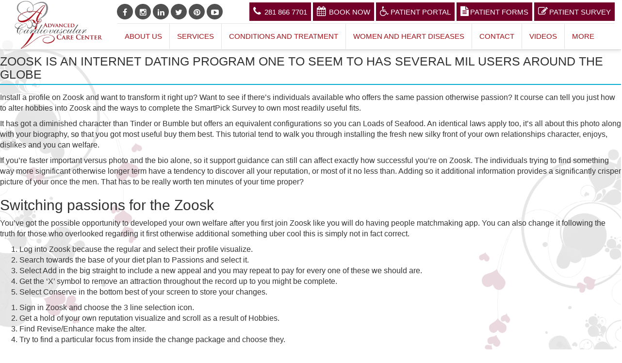

--- FILE ---
content_type: text/html; charset=UTF-8
request_url: https://advancedcardiodr.com/zoosk-is-an-internet-dating-program-one-to-seem-to/
body_size: 11550
content:
<!DOCTYPE html>
<html lang="en">
<head>

    <meta charset="utf-8">
    <meta http-equiv="X-UA-Compatible" content="IE=edge">
    <meta name="viewport" content="width=device-width, initial-scale=1">
    <meta name="author" content="">

    <title>ACCC |  &raquo; Zoosk is an internet dating program one to seem to has several mil users around the globe</title>
  	<meta name='robots' content='max-image-preview:large' />
<link rel='dns-prefetch' href='//s.w.org' />
<link rel="alternate" type="application/rss+xml" title="ACCC &raquo; Zoosk is an internet dating program one to seem to has several mil users around the globe Comments Feed" href="https://advancedcardiodr.com/zoosk-is-an-internet-dating-program-one-to-seem-to/feed/" />
<script type="text/javascript">
window._wpemojiSettings = {"baseUrl":"https:\/\/s.w.org\/images\/core\/emoji\/14.0.0\/72x72\/","ext":".png","svgUrl":"https:\/\/s.w.org\/images\/core\/emoji\/14.0.0\/svg\/","svgExt":".svg","source":{"concatemoji":"https:\/\/advancedcardiodr.com\/wp-includes\/js\/wp-emoji-release.min.js?ver=289c76bcac492cc68170d4c7deda2e6a"}};
/*! This file is auto-generated */
!function(e,a,t){var n,r,o,i=a.createElement("canvas"),p=i.getContext&&i.getContext("2d");function s(e,t){var a=String.fromCharCode,e=(p.clearRect(0,0,i.width,i.height),p.fillText(a.apply(this,e),0,0),i.toDataURL());return p.clearRect(0,0,i.width,i.height),p.fillText(a.apply(this,t),0,0),e===i.toDataURL()}function c(e){var t=a.createElement("script");t.src=e,t.defer=t.type="text/javascript",a.getElementsByTagName("head")[0].appendChild(t)}for(o=Array("flag","emoji"),t.supports={everything:!0,everythingExceptFlag:!0},r=0;r<o.length;r++)t.supports[o[r]]=function(e){if(!p||!p.fillText)return!1;switch(p.textBaseline="top",p.font="600 32px Arial",e){case"flag":return s([127987,65039,8205,9895,65039],[127987,65039,8203,9895,65039])?!1:!s([55356,56826,55356,56819],[55356,56826,8203,55356,56819])&&!s([55356,57332,56128,56423,56128,56418,56128,56421,56128,56430,56128,56423,56128,56447],[55356,57332,8203,56128,56423,8203,56128,56418,8203,56128,56421,8203,56128,56430,8203,56128,56423,8203,56128,56447]);case"emoji":return!s([129777,127995,8205,129778,127999],[129777,127995,8203,129778,127999])}return!1}(o[r]),t.supports.everything=t.supports.everything&&t.supports[o[r]],"flag"!==o[r]&&(t.supports.everythingExceptFlag=t.supports.everythingExceptFlag&&t.supports[o[r]]);t.supports.everythingExceptFlag=t.supports.everythingExceptFlag&&!t.supports.flag,t.DOMReady=!1,t.readyCallback=function(){t.DOMReady=!0},t.supports.everything||(n=function(){t.readyCallback()},a.addEventListener?(a.addEventListener("DOMContentLoaded",n,!1),e.addEventListener("load",n,!1)):(e.attachEvent("onload",n),a.attachEvent("onreadystatechange",function(){"complete"===a.readyState&&t.readyCallback()})),(e=t.source||{}).concatemoji?c(e.concatemoji):e.wpemoji&&e.twemoji&&(c(e.twemoji),c(e.wpemoji)))}(window,document,window._wpemojiSettings);
</script>
<style type="text/css">
img.wp-smiley,
img.emoji {
	display: inline !important;
	border: none !important;
	box-shadow: none !important;
	height: 1em !important;
	width: 1em !important;
	margin: 0 0.07em !important;
	vertical-align: -0.1em !important;
	background: none !important;
	padding: 0 !important;
}
</style>
	<link rel='stylesheet' id='wp-block-library-css'  href='https://advancedcardiodr.com/wp-includes/css/dist/block-library/style.min.css?ver=289c76bcac492cc68170d4c7deda2e6a' type='text/css' media='all' />
<style id='global-styles-inline-css' type='text/css'>
body{--wp--preset--color--black: #000000;--wp--preset--color--cyan-bluish-gray: #abb8c3;--wp--preset--color--white: #ffffff;--wp--preset--color--pale-pink: #f78da7;--wp--preset--color--vivid-red: #cf2e2e;--wp--preset--color--luminous-vivid-orange: #ff6900;--wp--preset--color--luminous-vivid-amber: #fcb900;--wp--preset--color--light-green-cyan: #7bdcb5;--wp--preset--color--vivid-green-cyan: #00d084;--wp--preset--color--pale-cyan-blue: #8ed1fc;--wp--preset--color--vivid-cyan-blue: #0693e3;--wp--preset--color--vivid-purple: #9b51e0;--wp--preset--gradient--vivid-cyan-blue-to-vivid-purple: linear-gradient(135deg,rgba(6,147,227,1) 0%,rgb(155,81,224) 100%);--wp--preset--gradient--light-green-cyan-to-vivid-green-cyan: linear-gradient(135deg,rgb(122,220,180) 0%,rgb(0,208,130) 100%);--wp--preset--gradient--luminous-vivid-amber-to-luminous-vivid-orange: linear-gradient(135deg,rgba(252,185,0,1) 0%,rgba(255,105,0,1) 100%);--wp--preset--gradient--luminous-vivid-orange-to-vivid-red: linear-gradient(135deg,rgba(255,105,0,1) 0%,rgb(207,46,46) 100%);--wp--preset--gradient--very-light-gray-to-cyan-bluish-gray: linear-gradient(135deg,rgb(238,238,238) 0%,rgb(169,184,195) 100%);--wp--preset--gradient--cool-to-warm-spectrum: linear-gradient(135deg,rgb(74,234,220) 0%,rgb(151,120,209) 20%,rgb(207,42,186) 40%,rgb(238,44,130) 60%,rgb(251,105,98) 80%,rgb(254,248,76) 100%);--wp--preset--gradient--blush-light-purple: linear-gradient(135deg,rgb(255,206,236) 0%,rgb(152,150,240) 100%);--wp--preset--gradient--blush-bordeaux: linear-gradient(135deg,rgb(254,205,165) 0%,rgb(254,45,45) 50%,rgb(107,0,62) 100%);--wp--preset--gradient--luminous-dusk: linear-gradient(135deg,rgb(255,203,112) 0%,rgb(199,81,192) 50%,rgb(65,88,208) 100%);--wp--preset--gradient--pale-ocean: linear-gradient(135deg,rgb(255,245,203) 0%,rgb(182,227,212) 50%,rgb(51,167,181) 100%);--wp--preset--gradient--electric-grass: linear-gradient(135deg,rgb(202,248,128) 0%,rgb(113,206,126) 100%);--wp--preset--gradient--midnight: linear-gradient(135deg,rgb(2,3,129) 0%,rgb(40,116,252) 100%);--wp--preset--duotone--dark-grayscale: url('#wp-duotone-dark-grayscale');--wp--preset--duotone--grayscale: url('#wp-duotone-grayscale');--wp--preset--duotone--purple-yellow: url('#wp-duotone-purple-yellow');--wp--preset--duotone--blue-red: url('#wp-duotone-blue-red');--wp--preset--duotone--midnight: url('#wp-duotone-midnight');--wp--preset--duotone--magenta-yellow: url('#wp-duotone-magenta-yellow');--wp--preset--duotone--purple-green: url('#wp-duotone-purple-green');--wp--preset--duotone--blue-orange: url('#wp-duotone-blue-orange');--wp--preset--font-size--small: 13px;--wp--preset--font-size--medium: 20px;--wp--preset--font-size--large: 36px;--wp--preset--font-size--x-large: 42px;}.has-black-color{color: var(--wp--preset--color--black) !important;}.has-cyan-bluish-gray-color{color: var(--wp--preset--color--cyan-bluish-gray) !important;}.has-white-color{color: var(--wp--preset--color--white) !important;}.has-pale-pink-color{color: var(--wp--preset--color--pale-pink) !important;}.has-vivid-red-color{color: var(--wp--preset--color--vivid-red) !important;}.has-luminous-vivid-orange-color{color: var(--wp--preset--color--luminous-vivid-orange) !important;}.has-luminous-vivid-amber-color{color: var(--wp--preset--color--luminous-vivid-amber) !important;}.has-light-green-cyan-color{color: var(--wp--preset--color--light-green-cyan) !important;}.has-vivid-green-cyan-color{color: var(--wp--preset--color--vivid-green-cyan) !important;}.has-pale-cyan-blue-color{color: var(--wp--preset--color--pale-cyan-blue) !important;}.has-vivid-cyan-blue-color{color: var(--wp--preset--color--vivid-cyan-blue) !important;}.has-vivid-purple-color{color: var(--wp--preset--color--vivid-purple) !important;}.has-black-background-color{background-color: var(--wp--preset--color--black) !important;}.has-cyan-bluish-gray-background-color{background-color: var(--wp--preset--color--cyan-bluish-gray) !important;}.has-white-background-color{background-color: var(--wp--preset--color--white) !important;}.has-pale-pink-background-color{background-color: var(--wp--preset--color--pale-pink) !important;}.has-vivid-red-background-color{background-color: var(--wp--preset--color--vivid-red) !important;}.has-luminous-vivid-orange-background-color{background-color: var(--wp--preset--color--luminous-vivid-orange) !important;}.has-luminous-vivid-amber-background-color{background-color: var(--wp--preset--color--luminous-vivid-amber) !important;}.has-light-green-cyan-background-color{background-color: var(--wp--preset--color--light-green-cyan) !important;}.has-vivid-green-cyan-background-color{background-color: var(--wp--preset--color--vivid-green-cyan) !important;}.has-pale-cyan-blue-background-color{background-color: var(--wp--preset--color--pale-cyan-blue) !important;}.has-vivid-cyan-blue-background-color{background-color: var(--wp--preset--color--vivid-cyan-blue) !important;}.has-vivid-purple-background-color{background-color: var(--wp--preset--color--vivid-purple) !important;}.has-black-border-color{border-color: var(--wp--preset--color--black) !important;}.has-cyan-bluish-gray-border-color{border-color: var(--wp--preset--color--cyan-bluish-gray) !important;}.has-white-border-color{border-color: var(--wp--preset--color--white) !important;}.has-pale-pink-border-color{border-color: var(--wp--preset--color--pale-pink) !important;}.has-vivid-red-border-color{border-color: var(--wp--preset--color--vivid-red) !important;}.has-luminous-vivid-orange-border-color{border-color: var(--wp--preset--color--luminous-vivid-orange) !important;}.has-luminous-vivid-amber-border-color{border-color: var(--wp--preset--color--luminous-vivid-amber) !important;}.has-light-green-cyan-border-color{border-color: var(--wp--preset--color--light-green-cyan) !important;}.has-vivid-green-cyan-border-color{border-color: var(--wp--preset--color--vivid-green-cyan) !important;}.has-pale-cyan-blue-border-color{border-color: var(--wp--preset--color--pale-cyan-blue) !important;}.has-vivid-cyan-blue-border-color{border-color: var(--wp--preset--color--vivid-cyan-blue) !important;}.has-vivid-purple-border-color{border-color: var(--wp--preset--color--vivid-purple) !important;}.has-vivid-cyan-blue-to-vivid-purple-gradient-background{background: var(--wp--preset--gradient--vivid-cyan-blue-to-vivid-purple) !important;}.has-light-green-cyan-to-vivid-green-cyan-gradient-background{background: var(--wp--preset--gradient--light-green-cyan-to-vivid-green-cyan) !important;}.has-luminous-vivid-amber-to-luminous-vivid-orange-gradient-background{background: var(--wp--preset--gradient--luminous-vivid-amber-to-luminous-vivid-orange) !important;}.has-luminous-vivid-orange-to-vivid-red-gradient-background{background: var(--wp--preset--gradient--luminous-vivid-orange-to-vivid-red) !important;}.has-very-light-gray-to-cyan-bluish-gray-gradient-background{background: var(--wp--preset--gradient--very-light-gray-to-cyan-bluish-gray) !important;}.has-cool-to-warm-spectrum-gradient-background{background: var(--wp--preset--gradient--cool-to-warm-spectrum) !important;}.has-blush-light-purple-gradient-background{background: var(--wp--preset--gradient--blush-light-purple) !important;}.has-blush-bordeaux-gradient-background{background: var(--wp--preset--gradient--blush-bordeaux) !important;}.has-luminous-dusk-gradient-background{background: var(--wp--preset--gradient--luminous-dusk) !important;}.has-pale-ocean-gradient-background{background: var(--wp--preset--gradient--pale-ocean) !important;}.has-electric-grass-gradient-background{background: var(--wp--preset--gradient--electric-grass) !important;}.has-midnight-gradient-background{background: var(--wp--preset--gradient--midnight) !important;}.has-small-font-size{font-size: var(--wp--preset--font-size--small) !important;}.has-medium-font-size{font-size: var(--wp--preset--font-size--medium) !important;}.has-large-font-size{font-size: var(--wp--preset--font-size--large) !important;}.has-x-large-font-size{font-size: var(--wp--preset--font-size--x-large) !important;}
</style>
<link rel='stylesheet' id='appoint_styles-css'  href='https://advancedcardiodr.com/wp-content/plugins/clinical-appointment/includes/appoint_styles.css?ver=1.0' type='text/css' media='all' />
<link rel='stylesheet' id='cggtemp-style-css'  href='https://advancedcardiodr.com/wp-content/themes/zimbra/style.css?ver=289c76bcac492cc68170d4c7deda2e6a' type='text/css' media='all' />
<link rel='stylesheet' id='cggtemp-bootstrap-css'  href='https://advancedcardiodr.com/wp-content/themes/zimbra/css/bootstrap.css?ver=289c76bcac492cc68170d4c7deda2e6a' type='text/css' media='all' />
<link rel='stylesheet' id='cggtemp-flexslider-css'  href='https://advancedcardiodr.com/wp-content/themes/zimbra/css/flexslider.css?ver=289c76bcac492cc68170d4c7deda2e6a' type='text/css' media='all' />
<link rel='stylesheet' id='cggtemp-fontawesome-css'  href='https://advancedcardiodr.com/wp-content/themes/zimbra/css/font-awesome.css?ver=289c76bcac492cc68170d4c7deda2e6a' type='text/css' media='all' />
<link rel='stylesheet' id='style-responser-css'  href='https://advancedcardiodr.com/wp-content/themes/zimbra/css/responser.css?ver=289c76bcac492cc68170d4c7deda2e6a' type='text/css' media='all' />
<link rel="https://api.w.org/" href="https://advancedcardiodr.com/wp-json/" /><link rel="alternate" type="application/json" href="https://advancedcardiodr.com/wp-json/wp/v2/posts/7954" /><link rel="EditURI" type="application/rsd+xml" title="RSD" href="https://advancedcardiodr.com/xmlrpc.php?rsd" />
<link rel="wlwmanifest" type="application/wlwmanifest+xml" href="https://advancedcardiodr.com/wp-includes/wlwmanifest.xml" /> 

<link rel="canonical" href="https://advancedcardiodr.com/zoosk-is-an-internet-dating-program-one-to-seem-to/" />
<link rel='shortlink' href='https://advancedcardiodr.com/?p=7954' />
<link rel="alternate" type="application/json+oembed" href="https://advancedcardiodr.com/wp-json/oembed/1.0/embed?url=https%3A%2F%2Fadvancedcardiodr.com%2Fzoosk-is-an-internet-dating-program-one-to-seem-to%2F" />
<link rel="alternate" type="text/xml+oembed" href="https://advancedcardiodr.com/wp-json/oembed/1.0/embed?url=https%3A%2F%2Fadvancedcardiodr.com%2Fzoosk-is-an-internet-dating-program-one-to-seem-to%2F&#038;format=xml" />
<link rel="icon" href="https://advancedcardiodr.com/wp-content/uploads/2019/02/accc-fevicon.png" sizes="32x32" />
<link rel="icon" href="https://advancedcardiodr.com/wp-content/uploads/2019/02/accc-fevicon.png" sizes="192x192" />
<link rel="apple-touch-icon" href="https://advancedcardiodr.com/wp-content/uploads/2019/02/accc-fevicon.png" />
<meta name="msapplication-TileImage" content="https://advancedcardiodr.com/wp-content/uploads/2019/02/accc-fevicon.png" />
    <script src="https://ajax.googleapis.com/ajax/libs/jquery/3.2.1/jquery.min.js"></script>
	  <link href="https://fonts.googleapis.com/css?family=Dancing+Script|Encode+Sans+Condensed" rel="stylesheet">
    <link href="https://fonts.googleapis.com/css?family=Arimo|Muli" rel="stylesheet">

    <!-- Global site tag (gtag.js) - Google Analytics -->
    <script async src="https://www.googletagmanager.com/gtag/js?id=UA-61133255-1"></script>
    
    <script>
      window.dataLayer = window.dataLayer || [];
      function gtag(){dataLayer.push(arguments);}
      gtag('js', new Date());
      gtag('config', 'UA-61133255-1');
    </script>
	
	<meta name="p:domain_verify" content="9e09720896bd42f0e62fbf9fbcf8f581"/>
    <!-- Hotjar Tracking Code for www.advancedcardiodr.com -->
    <script>
      (function(h,o,t,j,a,r){
        h.hj=h.hj||function(){(h.hj.q=h.hj.q||[]).push(arguments)};
        h._hjSettings={hjid:1302518,hjsv:6};
        a=o.getElementsByTagName('head')[0];
        r=o.createElement('script');r.async=1;
        r.src=t+h._hjSettings.hjid+j+h._hjSettings.hjsv;
        a.appendChild(r);
      })(window,document,'https://static.hotjar.com/c/hotjar-','.js?sv=');
    </script>
     

</head>

<body style=" position: relative;">
       <header>

      <div class="container-fluid top_bar"  >
	  <div class="container" >
	  <div class="row">
      <div class="logo col-md-2  ">
                      <button type="button" class="navbar-toggle" data-toggle="collapse" data-target="#bs-example-navbar-collapse-1">
                          <span class="sr-only">Toggle navigation</span>
                          <span class="icon-bar"></span>
                          <span class="icon-bar"></span>
                          <span class="icon-bar"></span>
                      </button>
                      <a href="https://advancedcardiodr.com/" class="custom-logo-link" rel="home"><img width="300" height="168" src="https://advancedcardiodr.com/wp-content/uploads/2019/03/advanced-cardio-vascular-center-logo.png" class="custom-logo" alt="Advanced Cardio Vascular Care Center Logo" /></a> 
      </div>
	  <div class="col-md-10">
	  <div class="row" >
      <div  class="col-md-12">
      <div id="contact-buttons-bar">
                  <a  href="https://www.facebook.com/AdvancedCardio/" class="contact-button-link cb-ancor fa fa-fw fa-facebook" target="_blank"> </a>
      
                  <a  href="https://www.instagram.com/varugheseanniedr/" class="contact-button-link cb-ancor fa fa-fw fa-instagram" target="_blank"> </a>
      
                  <a  href="https://www.linkedin.com/in/advancedcardiodr/" class="contact-button-link cb-ancor fa fa-fw fa-linkedin" target="_blank"> </a>
      
                  <a  href="https://twitter.com/advanced_cardio" class="contact-button-link cb-ancor fa fa-fw fa-twitter" target="_blank"> </a>
      
            
                  <a  href="https://www.pinterest.com/advancedcardio/pins/" class="contact-button-link cb-ancor fa fa-fw fa-pinterest" target="_blank"> </a>
      
                  <a  href="https://www.youtube.com/channel/UC-iLO404FlH3a7Hfk_4gxxA" class="contact-button-link cb-ancor fa fa-fw fa-youtube-play" target="_blank"> </a>
      
            
      
      </div>
      <div class=" appt_bttn pull-right">
      
      <button class="btn btn-primary" style="" ><i class="fa fa-phone" aria-hidden="true"></i> <span>281 866 7701</span></button>
      <!--<a href="#Book-Appointment" type="button" class="btn btn-primary"><i class="fa fa-calendar" aria-hidden="true"></i><span>Appointment<i class="fa fa-angle-double-down" aria-hidden="true" style="margin-right: 0;margin-left: 5px;"></i></span></a>-->
	  <button type="button" class="btn btn-primary" data-toggle="modal" data-target="#appoint_ment_pop" >
		 <i class="fa fa-calendar" style="margin-right:6px !important;"></i>Book Now
		</button>		 <a href="https://mycw56.eclinicalweb.com/portal6934/jsp/100mp/login_otp.jsp" type="button" class="btn btn-primary" target="blank"><i class="fa fa-wheelchair"> </i><span>Patient Portal</span></a>
	
	  <a class="btn btn-primary" data-toggle="modal" data-target="#myModal"type="button"  target="blank"><i class="fa fa-file-text" ></i><span>Patient Forms</span></a>
	  
	  <!--<a href="https://advancedcardiodr.com/wp-content/uploads/ACCC-NEW_PATIENT_INFORMATION_FORM.pdf" type="button" class="btn btn-primary" target="blank"><i class="fa fa-file-text" ></i><span>Patient Forms</span></a>
	  -->
	  <a href="https://form.jotform.com/91915246019155" type="button" class="btn btn-primary" target="_blank"><i class="fa fa-pencil-square-o"></i><span>Patient Survey</span></i></a>
      </div>
	  </div>
      </div>
	  <div class="row">

      <div class="col-md-12">
          <!-- Navigation -->
          <nav class=" navbar navbar-inverse"   >
              <div class=" collapse navbar-collapse" id="bs-example-navbar-collapse-1">
                  <!-- Brand and toggle get grouped for better mobile display -->
                
                  <!-- Collect the nav links, forms, and other content for toggling -->
                  <!-- Navigation -->
                <div id="main-menu" class="  "><ul id="menu-menu-1" class="nav navbar-nav"><li id="menu-item-250" class="menu-item menu-item-type-post_type menu-item-object-page menu-item-250"><a href="https://advancedcardiodr.com/aboutus/">About Us</a></li>
<li id="menu-item-45" class="menu-item menu-item-type-custom menu-item-object-custom menu-item-45"><a href="https://advancedcardiodr.com/services/">Services</a></li>
<li id="menu-item-863" class="menu-item menu-item-type-post_type menu-item-object-page menu-item-has-children menu-item-863"><a href="https://advancedcardiodr.com/conditions-treatment/">Conditions and Treatment</a>
<ul class="sub-menu">
	<li id="menu-item-255" class="menu-item menu-item-type-post_type menu-item-object-page menu-item-255"><a href="https://advancedcardiodr.com/list-of-conditions-treatment/">List of Conditions &#038;Treatment</a></li>
</ul>
</li>
<li id="menu-item-1176" class="menu-item menu-item-type-post_type menu-item-object-page menu-item-1176"><a href="https://advancedcardiodr.com/women-and-heart-diseases/">Women and Heart Diseases</a></li>
<li id="menu-item-363" class="menu-item menu-item-type-post_type menu-item-object-page menu-item-363"><a href="https://advancedcardiodr.com/contact-us/">Contact</a></li>
<li id="menu-item-272" class="menu-item menu-item-type-post_type menu-item-object-page menu-item-272"><a href="https://advancedcardiodr.com/videos/">Videos</a></li>
<li id="menu-item-140" class="menu-item menu-item-type-custom menu-item-object-custom menu-item-has-children menu-item-140"><a href="#">More</a>
<ul class="sub-menu">
	<li id="menu-item-365" class="menu-item menu-item-type-post_type menu-item-object-page menu-item-365"><a href="https://advancedcardiodr.com/articles/">Articles</a></li>
	<li id="menu-item-297" class="menu-item menu-item-type-post_type menu-item-object-page menu-item-297"><a href="https://advancedcardiodr.com/acccnews/">News</a></li>
	<li id="menu-item-1401" class="menu-item menu-item-type-custom menu-item-object-custom menu-item-1401"><a target="_blank" rel="noopener" href="https://advancedcardiodr.com/wp-content/uploads/2021/07/accc_pop_up.jpg">Notice</a></li>
</ul>
</li>
</ul></div>                          <!-- /Navigation -->
                  <!-- /.navbar-collapse -->
              </div>
              <!-- /.container -->
          </nav>
        </div>	
      </div>
	  
	  </div>
	  
	  </div>
	  </div>
	  
	  
	  

	  </div>
      
      

      </header>

    <div class="container-fluid  page-banner" id="home-slider">
    
      
        
    <img width="1365" height="682" src="https://advancedcardiodr.com/wp-content/uploads/2017/09/advanced-cardio-vascular-center-banner.jpg" class="attachment-full size-full wp-post-image" alt="Advanced Cardio Vascular Care Center banner" loading="lazy" srcset="https://advancedcardiodr.com/wp-content/uploads/2017/09/advanced-cardio-vascular-center-banner.jpg 1365w, https://advancedcardiodr.com/wp-content/uploads/2017/09/advanced-cardio-vascular-center-banner-300x150.jpg 300w, https://advancedcardiodr.com/wp-content/uploads/2017/09/advanced-cardio-vascular-center-banner-768x384.jpg 768w, https://advancedcardiodr.com/wp-content/uploads/2017/09/advanced-cardio-vascular-center-banner-1024x512.jpg 1024w, https://advancedcardiodr.com/wp-content/uploads/2017/09/advanced-cardio-vascular-center-banner-400x200.jpg 400w" sizes="(max-width: 1365px) 100vw, 1365px" />	     </div>

    </div>
	
	 <!-- Modal -->
  <div class="modal fade" id="myModal" role="dialog">
    <div class="modal-dialog">
    
      <!-- Modal content-->
      <div class="modal-content">
        <div class="modal-header">
          <button type="button" class="close" data-dismiss="modal">&times;</button>
          <h4 class="modal-title">Choose</h4>
        </div>
        <div class="modal-body">
          <a href="https://advancedcardiodr.com/wp-content/uploads/ACCC-NEW_PATIENT_INFORMATION_FORM.pdf" type="button" class="btn btn-primary" target="blank"><i class="fa fa-file-text" ></i><span>Patient Forms PDF</span></a>
		  <a href="https://advancedcardiodr.com/patient_form/" type="button" class="btn btn-primary" target="blank"><i class="fa fa-globe" ></i><span>Patient Forms Online</span></a>
        </div>
        <div class="modal-footer">
          <button type="button" class="btn btn-default" data-dismiss="modal">Close</button>
        </div>
      </div>
      
    </div>
  </div>
</body>   
    
  <script>
    document.onclick = function(event){
      var hasParent = false;
        for(var node = event.target; node != document.body; node = node.parentNode)
        {
          if(node.id == 'bs-example-navbar-collapse-1'){
            hasParent = true;
            break;
          }
        }
      if(hasParent)
          document.getElementById('bs-example-navbar-collapse-1').classList.add('usless');
      else
        // alert('outside');
    // document.getElementById('bs-example-navbar-collapse-1').classList.remove('in');
    } 
  </script>

<main class='inner-page' >	
 
 
		
<article id="post-7954" class="post-7954 post type-post status-publish format-standard hentry category-independence-reviews">
	
	 
		<h1 class="entry-title">Zoosk is an internet dating program one to seem to has several mil users around the globe</h1>	 

	<div class="entry-content">
		<p><title>Zoosk is an internet dating program one to seem to has several mil users around the globe</title></p>
<p>Install a profile on Zoosk and want to transform it right up? Want to see if there&#8217;s individuals available who offers the same passion otherwise passion? It course can tell you just how to alter hobbies into Zoosk and the ways to complete the SmartPick Survey to own most readily useful fits.</p>
<p>It has got a diminished character than Tinder or Bumble but offers an equivalent configurations so you can Loads of Seafood. An identical laws apply too, it&#8217;s all about this photo along with your biography, so that you got most useful buy them best. This tutorial tend to walk you through installing the fresh new silky front of your own relationships character, enjoys, dislikes and you can welfare.</p>
<p>If you&#8217;re faster important versus photo and the bio alone, so it support guidance can still can affect exactly how successful you&#8217;re on Zoosk. The individuals trying to find something way more significant otherwise longer term have a tendency to discover all your reputation, or most of it no less than. Adding so it additional information provides a significantly crisper picture of your once the men. That has to be really worth ten minutes of your time proper?</p>
<h2>Switching passions for the Zoosk</h2>
<p>You&#8217;ve got the possible opportunity to developed your own welfare after you first join Zoosk like you will do having people matchmaking app. You can also change it following the truth for those who overlooked regarding it first otherwise additional something uber cool this is simply not in fact correct.</p>
<ol>
<li>Log into Zoosk because the regular and select their profile visualize.</li>
<li>Search towards the base of your diet plan to Passions and select it.</li>
<li>Select Add in the big straight to include a new appeal and you may repeat to pay for every one of these we should are.</li>
<li>Get the ‘X&#8217; symbol to remove an attraction throughout the record up to you might be complete.</li>
<li>Select Conserve in the bottom best of your screen to store your changes.<span id="more-7954"></span></li>
</ol>
<ol>
<li>Sign in Zoosk and choose the 3 line selection icon.</li>
<li>Get a hold of your own reputation visualize and scroll as a result of Hobbies.</li>
<li>Find Revise/Enhance make the alter.</li>
<li>Try to find a particular focus from inside the change package and choose they.</li>
</ol>
<h2>Utilising the SmartPick Survey within the Zoosk</h2>
<p>The fresh SmartPick Survey try a little survey with a few earliest questions and you can answers you can complete to provide a more rounded image of you as the an individual. A number of the concerns are very earliest however some require more believe. For instance the welfare section of the matchmaking character, the new SmartPick Questionnaire assists generate a picture of you as a great people and helps filter out possible suits one which just need by hand sort through them.</p>
<p>This is exactly an elective section of their Zoosk reputation but We carry out strongly recommend completing it much as you are able to. It can provide the potential match the recommendations they must build an informed choice which will surely help type individuals who won&#8217;t become compatible after all, off individuals who could well be the next partner.</p>
<p>New SmartPick Questionnaire will be only take minutes to complete therefore try well worth carrying out. A few of the inquiries can say a great deal about yourself just like the a man it is therefore really worth reacting them. If you are intending just <a href="https://besthookupwebsites.org/escort/independence/">https://www.besthookupwebsites.org/escort/independence/</a> to connect, the newest questionnaire was shorter very important. If you are intending something longer term, when not answer as numerous issues as you possibly can.</p>
<p>Their appeal is additional suggestions that can strive to make it easier to discover a far more compatible fits. If you find yourself once anything important, selection is a vital product to keep effort weeding aside all those suits you just understand you wouldn&#8217;t log in to that have.</p>
<p>When you find yourself conference one among them within the real life may go perfectly better, regarding realm of online dating, not one of the matters. Adding specific legitimate passions and you can responding all the questions regarding SmartPick Questionnaire means their potential matches makes a much more informed decision on the whether or not you really may be the that or not. Just like the that is the whole reasoning you happen to be using Zoosk in the first place, thinking about take action?</p>
<p>Have you ever got success for the Zoosk? Is the subscription worth it? Why does Zoosk compare to Tinder or Bumble? Write to us your feel lower than!</p>
	</div><!-- .entry-content -->

	
	<footer class="entry-footer">
		
			</footer><!-- .entry-footer -->

</article><!-- #post-## -->

	 
<div class="container-fluid new_latr">
<div class="container">
<div class="col-md-6"><h3>Signup for latest news and promotions with ACCC</h3></div>
<div class="col-md-5 pull-right fieles-sec"><form name="s2form" method="post"><input type="hidden" name="ip" value="18.188.193.54" /><span style="display:none !important"><label for="firstname">Leave This Blank:</label><input type="text" id="firstname" name="firstname" /><label for="lastname">Leave This Blank Too:</label><input type="text" id="lastname" name="lastname" /><label for="uri">Do Not Change This:</label><input type="text" id="uri" name="uri" value="http://" /></span><p><label for="s2email">Your email:</label><br><input type="email" name="email" id="s2email" value="Enter email address..." size="20" onfocus="if (this.value === 'Enter email address...') {this.value = '';}" onblur="if (this.value === '') {this.value = 'Enter email address...';}" /></p><p><input type="submit" name="subscribe" value="Subscribe" /></p></form>
</div>
 
</div>
</div>
</main>
<footer>
<div class="container"> 


<div class="col-md-4">
<div class="widget">			<div class="textwidget"><p><img style="width: 170px; margin-top: -30px; margin-bottom: 25px;" src="https://advancedcardiodr.com/wp-content/uploads/2017/09/advanced-cardio-vascular-care-center-logo.png" alt="Advanced Cardio Vascular Care Center Logo" /><br />
&#8220;Advanced Cardiovascular Care Center will provide the highest standard of excellence in Cardiovascular Care while exemplifying our ideals of customized patient care. Our goal is that of achieving superior patient satisfaction in every aspect of services given. We perceive our organization as a team working towards one common goal, that of our patients’ good health and well being. To that end, we pledge our services.&#8221;</p>
</div>
		</div> </div>
<div class="col-md-8 footer_wid">
<div class="widget col-md-4"><h2 class="widget_title">Services</h2> 			<div class="textwidget"><ul class="menu">
<li class="item-133"><a href="https://advancedcardiodr.com/Services/ekg/">EKG</a></li>
<li class="item-242"><a href="https://advancedcardiodr.com/Services/tilt-table/">Tilt Table</a></li>
<li class="item-136"><a href="https://advancedcardiodr.com/Services/stress-echo/">Stress Echo</a></li>
<li class="item-132"><a href="https://advancedcardiodr.com/Services/diagnostic-tests/">Diagnostic Tests</a></li>
<li class="item-134"><a title="EKG Echocardiogram in Houston" href="https://advancedcardiodr.com/Services/echocardiogram/">Echocardiogram</a></li>
<li class="item-135"><a href="https://advancedcardiodr.com/Services/carotid-ultrasound/">Carotid Ultrasound</a></li>
<li class="item-137"><a href="https://advancedcardiodr.com/Services/nuclear-stress-test/">Nuclear Stress Test</a></li>
<li class="item-243"><a href="https://advancedcardiodr.com/Services/pfo-asd-closure/">PFO &amp; ASD Closure</a></li>
</ul>
</div>
		</div> <div class="widget col-md-4"><h2 class="widget_title">Services</h2> 			<div class="textwidget"><ul class="menu">
<li class="item-133"><a href="https://advancedcardiodr.com/Services/advanced-lipid-test/">Advanced Lipid Test</a></li>
<li class="item-242"><a href="https://advancedcardiodr.com/Services/well-women-exams/">Well Women Exams</a></li>
<li class="item-136"><a href="https://advancedcardiodr.com/Services/nutrition-counseling/">Nutrition Counseling</a></li>
<li class="item-132"><a href="https://advancedcardiodr.com/Services/weight-loss-therapy/">Weight Loss Therapy</a></li>
<li class="item-134"><a title="EKG Echocardiogram in Houston" href="https://advancedcardiodr.com/Services/presurgical-clearance/">Presurgical Clearance</a></li>
<li class="item-241"><a href="https://advancedcardiodr.com/Services/routine-physicals/">Routine Physicals</a></li>
<li class="item-135"><a href="https://advancedcardiodr.com/Services/holter-event-monitor/">Holter-Event Monitor</a></li>
<li class="item-137"><a href="https://advancedcardiodr.com/Services/pacemakers-difibrillators/">Pacemakers Difibrillators</a></li>
<li class="item-243"><a href="https://advancedcardiodr.com/Services/cardiac-mri-coronary-cta/">Cardiac MRI/Coronary CTA</a></li>
</ul>
</div>
		</div> <div class="widget col-md-4"><h2 class="widget_title">Site Navigation</h2> 			<div class="textwidget"><ul class="menu">
<li class="item-101 current active"><a href="https://advancedcardiodr.com/">Home</a></li>
<li class="item-107 parent"><a href="https://advancedcardiodr.com/aboutus/">About Us</a></li>
<li class="item-111"><a href="https://advancedcardiodr.com/services/">Services</a></li>
<li class="item-112 parent"><a href="https://advancedcardiodr.com/conditions-treatment/">Conditions and Treatments</a></li>
<li class="item-113"><a href="https://advancedcardiodr.com/women-and-heart-diseases/">Women and Heart Diseases</a></li>
<li class="item-115"><a href="https://advancedcardiodr.com/contact-us/">Contact Us</a></li>
</ul>
<p><a class="btn btn-primary" style="padding: 5px 15px; border-radius: 2px; font-size: 14px; margin-left: 9px;" href="https://p3plzcpnl504883.prod.phx3.secureserver.net:2096/" target="blank" rel="noopener">Staff Login</a><button class="btn btn-primary" style="padding: 5px 15px; border-radius: 2px; font-size: 14px; margin-left: 9px;" type="button" data-toggle="modal" data-target="#appoint_ment_pop">Book Now</button></p>
</div>
		</div> </div>
<div class="col-md-12">
<p style="font-size: 12px;color: #720029;">
<strong>COMPLIMENTARY ALTERNATIVE MEDICINE (CAM): </strong> IF PHYSICIAN GIVING ALTERNATIVE CARE- I HAVE A TREATMENT PLAN WITH A BETTER RISK BENEFIT RATIO THAN STANDARD OF CARE FAVORABLE PATIENT OUTCOME GREATER BENEFIT THAN NO TREATMENT 
</p>
</div>
</div>
 
<p class="copyright" style="font-size: 12px;">Designed & Developed By <a href="https://tauschtechnologies.com/" target="_blank" style="text-decoration:none;color:white"> Tausch </a><sup>&reg; </sup><br> copyright @ 2025</p>
</footer> 




<script src="https://ajax.googleapis.com/ajax/libs/jquery/1.11.1/jquery.min.js"></script>
 
<script type="text/javascript">
  
    $(window).load(function(){
      $('.carousel').flexslider({
        animation: "slide",
        animationLoop: true,
         
        pausePlay: false,
        start: function(slider){
          $('body').removeClass('loading');
        }
      });
 	  $('.testimonial').flexslider({
        animation: "slide",
        animationLoop: true,
         
		     
        pausePlay: false,
        start: function(slider){
          $('body').removeClass('loading');
        }
      }); 
	 });
	
	
	 
  </script>
  
 
<!-- newslatter-->
<script src="https://ajax.googleapis.com/ajax/libs/jquery/1.11.1/jquery.min.js"></script>

 
<script>
$(document).ready(function() {
$("#click_watch").click(function(){
 
	  $("#append_video").append('<iframe class="embed-responsive-item" src="https://www.youtube.com/embed/UYzIgn58lDs?autoplay=1&controls=0&loop=1&playlist=NYBmbI68Mx0" allowfullscreen="" width="100%"   frameborder="0" style="    height: 320px;"></iframe>');
});

$("#close_pop").click(function(){
 
	$("#append_video").empty();
});


});

</script>

 
 
 	
<!--<button type="button" class="btn btn-info btn-lg" data-toggle="modal" data-target="#appoint_ment_pop">Open Modal</button>-->


<div id="appoint_ment_pop" class="modal fade popup_appt_form" role="dialog">
  <div class="modal-dialog modal-lg" >

   
    <div class="modal-content">
      <div class="modal-header">
        <button type="button" class="close" id="close" data-dismiss="modal" aria-hidden="true" title="close">×</button>
        <center><h1 class="modal-title">Book an Appointment</h1></center>
      </div>
      <div class="modal-body">
	  <form name="looporderform" id="looporderform" method='post' >
	  <div id="choose_location">
	  <div class="row">
	  <center><h4 class="modal-title">Choose the location</h4></center>
       <div class="col-md-6 center-block" style="marign-left:100px">
	   <iframe style="width: 100%; border: solid 6px #ccc; margin-top: 7px;" src="https://www.google.com/maps/embed?pb=!1m18!1m12!1m3!1d3449.271194875185!2d-95.45613040345769!3d30.17224620223405!2m3!1f0!2f0!3f0!3m2!1i1024!2i768!4f13.1!3m3!1m2!1s0x864736e885731751%3A0x9e4aa375b57bc622!2s1011%20Medical%20Plaza%20Dr%20suite%20%23130%2C%20The%20Woodlands%2C%20TX%2077380%2C%20USA!5e0!3m2!1sen!2sin!4v1668663391015!5m2!1sen!2sin" width="500" height="200"></iframe>
	   <br>
	   <center>
	    
	   <input type="radio" name="location" id="location-1" value="location-1" style="display:none"><label for="location-1">25510 I45 North Suite 200 Spring Tx 77386</label></center>
	   </div>
	  <!-- <div class="col-md-6" style="marign-left:100px">
	   <iframe style="width: 100%; border: solid 6px #ccc; margin-top: 7px;" src="https://www.google.com/maps/embed?pb=!1m18!1m12!1m3!1d1027.0198852963085!2d-95.43878974612979!3d30.023389640343776!2m3!1f0!2f0!3f0!3m2!1i1024!2i768!4f13.1!3m3!1m2!1s0x8640cb1f80bf93eb%3A0xf339e47d539e0c61!2s1125%20Cypress%20Station%20Dr%20h%2C%20Houston%2C%20TX%2077090%2C%20USA!5e0!3m2!1sen!2sin!4v1668663531912!5m2!1sen!2sin" frameborder="0" width="500" height="200"></iframe>
	   <br>
	   <center>
	  
	   <input type="radio" name="location" id="location-2" value="location-2" style="display:none"><label for="location-2">1125 Cypress Station Drive, Suite H, Houston, TX 77090</label></center>
	   </div>-->
	   
	   
	  </div>
      </div>
	  <div id="choose_provider">
	    <center><h4 class="modal-title">Choose Provider</h4></center>
	  <div class="row">
       <div class="col-md-3"></div><div class="col-md-6"><input type="radio" name="provider" id="provider-1" value="provider-1" style="display:none">
	   <label for="provider-1"><img src="https://advancedcardiodr.com/wp-content/uploads/2019/07/annie_mini.jpg">Dr. ANNIE VARUGHESE MD, FACC</label></div>
	  <div class="col-md-3"></div>
	  </div>
      </div>
	  
	  <div id="appoint_details" >  <center><h4 class="modal-title" style="    margin-bottom: 35px;">Schedule an Appointment</h4></center>
	  <div class="row" >
	  <div class="col-md-6">
	  <div class="form-group">
	  <label>NEW PATIENT?</label>
	  <div class="radio-wrap">
	  <input type="radio" name="new_patient" value="Yes" class="form-control">Yes</div>
	  <div class="radio-wrap"><input type="radio" name="new_patient" value="No" class="form-control">No</div>
	  </div>
	  <div class="form-group">
	  <label>Name*</label>
	  <input name="user_name" id="user_name" class="form-control" placeholder="Enter your name" required>
	</div>
	  <div class="form-group">
	  <label>Email*</label>
	  <input name="user_email" id="user_email" class="form-control" placeholder="Enter your email" required>
	  </div>
	  <div class="form-group">
	  <label>Mobile*</label>
	  <input name="user_mobile" id="user_mobile" class="form-control" placeholder="Enter your mobile number" required>
	  </div>
	  <div class="form-group">
	  <label>DATE OF BIRTH</label>
	  <input type="date" name="user_dob" id="user_dob" class="form-control">
	  </div>
	  <div class="form-group">
	  <label>INSURANCE*</label>
	  <select name="insurance" id="insurance" class="form-control" >
	  <option value="" selected="selected">- Select One -</option>
	  <option value="700">No Insurance</option>
	  <option value="701">Other Insurance</option>
	  <option value="1194">Aetna</option>
	  <option value="900">BCBS</option>
	  <option value="135">Cigna</option>
	  <option value="275">Humana</option>
	  <option value="323">Medicare</option>
	  </select>
	  </div>
	 
	  </div>
	  <div class="col-md-6">
	  <div class="form-group">
	  <label>Appointment DATE</label>
	  <input type="date" name="appoint_date" id="appoint_date" class="form-control">
	  </div>
	  <div class="form-group">
	  <label>Appointment Time</label>
	  <!--<input type="time" name="appoint_time" id="appoint_time" class="form-control">-->
	  </div>
	  <div id="time_chooser">
	  <input type="radio" name="appoint_time" id="time_1" value="09:00 am">
		<label for="time_1">09:00 am</label>
		
		<input type="radio" name="appoint_time" id="time_2" value="09:30 am">
		<label for="time_2">09:30 am</label>
		
		<input type="radio" name="appoint_time" id="time_3" value="10:00 am">
		<label for="time_3">10:00 am</label>
		
		<input type="radio" name="appoint_time" id="time_4" value="10:30 am">
		<label for="time_4">10:30 am</label>
		
		<input type="radio" name="appoint_time" id="time_5" value="11:00 am">
		<label for="time_5">11:00 am</label>
		
		<input type="radio" name="appoint_time" id="time_6" value="11:30 am">
		<label for="time_6">11:30 am</label>
		
		<input type="radio" name="appoint_time" id="time_7" value="12:00 pm">
		<label for="time_7">12:00 pm</label>
		
		<input type="radio" name="appoint_time" id="time_8" value="12:30 pm">
		<label for="time_8">12:30 pm</label>
		
		<input type="radio" name="appoint_time" id="time_9" value="01:00 pm">
		<label for="time_9">01:00 pm</label>
		
		<input type="radio" name="appoint_time" id="time_10" value="01:30 pm">
		<label for="time_10">01:30 pm</label>
		
		<input type="radio" name="appoint_time" id="time_11" value="02:00 pm">
		<label for="time_11">02:00 pm</label>
		
		<input type="radio" name="appoint_time" id="time_12" value="02:30 pm">
		<label for="time_12">02:30 pm</label>
		
		<input type="radio" name="appoint_time" id="time_13" value="03:00 pm">
		<label for="time_13">03:00 pm</label>
		
		<input type="radio" name="appoint_time" id="time_14" value="03:30 pm">
		<label for="time_14">03:30 pm</label>
		
		<input type="radio" name="appoint_time" id="time_15" value="04:00 pm">
		<label for="time_15">04:00 pm</label>
		
		<input type="radio" name="appoint_time" id="time_16" value="04:30 pm">
		<label for="time_16">04:30 pm</label>
		
		<input type="radio" name="appoint_time" id="time_17" value="05:00 pm">
		<label for="time_17">05:00 pm</label>
		
		 
 
	  </div>
	  <div class="clearfix"></div>
	   <input type='button' id="btn-finish"  class="btn btn-primary" value='BOOK NOW' style="padding: 5px 15px; border-radius: 2px; font-size: 14px; margin-left: 9px;">
	   
	   
	  </div>
	  
	  </div>
	  </form>
	  </div>
	  
   
    </div>

  </div>
</div>
<style>
#appoint_details{display:none}
#choose_location label{    background: #720029;
    color: #fff;
    padding: 15px;
    display: -webkit-box;
    font-size: 17px;
    text-transform: capitalize;   
	cursor: pointer;}
#choose_provider{display:none}	
</style>';
<script>
jQuery(document).ready(function($) {
    $("#choose_location input[name=location]").on('change', function () {
		 
        $('#choose_location').hide();
		$('#choose_provider').show();
	});
	$("#choose_provider input[name=provider]").on('change', function () {
		//alert('location'+this.value);
        $('#choose_provider').hide();
		$('#appoint_details').show();
	});
	$('#btn-finish').click(function () {
		
		
			var data = $("#looporderform").serializeArray();
			//data.push({name: 'location', value:sessionStorage.getItem("location") });
		
			// alert(data);
			 
			  $.ajax({
				type: 'post',
				url: 'https://advancedcardiodr.com/wp-content/plugins/clinical-appointment/includes/appoint_post_db.php',
				data: data,
				success: function (data) {
				  alert('Your appointment preference has been forwarded to the clinic, one of our staff will be in touch with you soon!');
				  //sessionStorage.clear();
				   location.reload();
				}
			  });

	   
	});	
	$('#close').click(function () {  
	
	
	
	});	
});
</script>	
		<meta http-equiv="imagetoolbar" content="no"><!-- disable image toolbar (if any) -->
		<style>
			:root {
				-webkit-user-select: none;
				-webkit-touch-callout: none;
				-ms-user-select: none;
				-moz-user-select: none;
				user-select: none;
			}
		</style>
		<script type="text/javascript">
			/*<![CDATA[*/
			document.oncontextmenu = function(event) {
				if (event.target.tagName != 'INPUT' && event.target.tagName != 'TEXTAREA') {
					event.preventDefault();
				}
			};
			document.ondragstart = function() {
				if (event.target.tagName != 'INPUT' && event.target.tagName != 'TEXTAREA') {
					event.preventDefault();
				}
			};
			/*]]>*/
		</script>
		<script type='text/javascript' src='https://advancedcardiodr.com/wp-content/themes/zimbra/js/bootstrap.js?ver=289c76bcac492cc68170d4c7deda2e6a' id='cggtemp-mainstyle1-js'></script>
<script type='text/javascript' src='https://advancedcardiodr.com/wp-content/themes/zimbra/js/jquery.js?ver=289c76bcac492cc68170d4c7deda2e6a' id='cggtemp-mainstyle2-js'></script>
<script type='text/javascript' src='https://advancedcardiodr.com/wp-content/themes/zimbra/js/jparticle.jquery.min.js?ver=289c76bcac492cc68170d4c7deda2e6a' id='cggtemp-mainstyle3-js'></script>
<script type='text/javascript' src='https://advancedcardiodr.com/wp-content/themes/zimbra/js/jquery.flexslider-min.js?ver=289c76bcac492cc68170d4c7deda2e6a' id='cggtemp-mainstyle4-js'></script>
 </body>

</html>